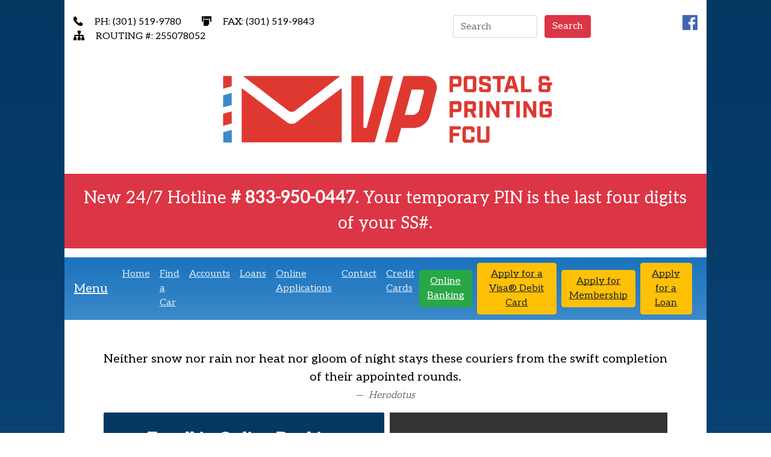

--- FILE ---
content_type: text/html; charset=UTF-8
request_url: https://www.mvpfcu.org/
body_size: 6434
content:


    
<!doctype html>
<html lang="en">
  <head>
    <!-- Required meta tags -->
    <meta charset="utf-8">
    <meta name="viewport" content="width=device-width, initial-scale=1, shrink-to-fit=no">

    <!-- Favicon -->
    <link rel="shortcut icon" href="/external/img/mvp.ico">

    <!-- CSS -->
    <link rel="stylesheet" href="/external/css/bootstrap.min.css">
    <link rel="stylesheet" href="/external/css/style.css?version=2">

    <!-- Font -->
    <link href="https://fonts.googleapis.com/css?family=Aleo" rel="stylesheet">
    <link href="/external/css/black-tie.min.css" rel="stylesheet"> 

    <title>MVP Postal and Printing Federal Credit Union > Home</title>

    <!-- New Auto Link search widget -->
    <script src="https://autolink.io/mvpfcu/widget.js" defer=""></script>
  </head>
  <body class="grad">
    <div id="fb-root"></div>
    <script>(function(d, s, id) {
      var js, fjs = d.getElementsByTagName(s)[0];
      if (d.getElementById(id)) return;
      js = d.createElement(s); js.id = id;
      js.src = 'https://connect.facebook.net/en_US/sdk.js#xfbml=1&version=v3.2&autoLogAppEvents=1';
      fjs.parentNode.insertBefore(js, fjs);
    }(document, 'script', 'facebook-jssdk'));</script>

    <div class="container-fluid">
      <div class="row">
        <div class="col-md-1"></div>
        <div class="col-md-10 content-area">

          <div class="row header">
            <div class="col-lg-7 col-md-12">
              <p><span style="display: inline-block"><i class="bts bt-phone"></i><span style="padding-right: 15px;"></span> PH: (301) 519-9780</span> <span style="padding-right: 30px;"></span>  <span style="display: inline-block"><i class="bts bt-print"></i><span style="padding-right: 15px;"></span> FAX: (301) 519-9843</span> <span style="padding-right: 30px;"></span>  <span style="display: inline-block"><i class="bts bt-sitemap"></i><span style="padding-right: 15px;"></span> ROUTING #: 255078052</span></p>
            </div>
            <div class="col-lg-3 col-md-12 social-media">
              <form class="form-inline my-2 my-lg-0" method="post" style="display: block" action="/search">
                <input class="form-control mr-sm-2" type="search" placeholder="Search" style="max-width: 140px" aria-label="Search" name="q">
                <button class="btn btn-danger my-2 my-sm-0" type="submit">Search</button>
              </form>
            </div>
            <div class="col-lg-2 col-md-12 social-media">
              <div class="fb-like" data-href="https://www.facebook.com/MDPFCU/" data-layout="button" data-action="like" data-size="small" data-show-faces="false" data-share="false"></div> <span style="padding-right:10px;"></span> <a href="https://www.facebook.com/MDPFCU/"><img src="/external/img/fb.png" width="25px" alt="Facebook"></a>
            </div>
          </div>

          <div class="row logo">
            <div class="col-md-12">
              <p style="text-align: center;"><a href="home"><img src="/external/img/mvp-white.png" width="600px" alt="MVP Postal and Printing Federal Credit Union" style="margin:10px;"></a></p>
            </div>
          </div>

          <!-- Site alert -->
          <blockquote class="blockquote text-center dark-bg-extra padded-blockquote" style="font-weight: 400; line-height: 1.5; font-family: 'Aleo', serif; box-sizing: border-box; font-size: 1.25rem; text-align: center!important; padding: 20px; margin: 0 0 15px 0; background-color: #dc3545 !important; margin-left: -15px; margin-right: -15px;">
              <span class="large-white-text" style="font-size: 28px; color: #ffffff;">
                  New 24/7 Hotline <strong># 833-950-0447</strong>. Your temporary PIN is the last four digits of your SS#.
              </span>
          </blockquote>

          <nav class="navbar navbar-expand-lg navbar-dark bg-dark">
            <a class="navbar-brand" href="#">Menu</a>
            <button class="navbar-toggler" type="button" data-toggle="collapse" data-target="#navbarSupportedContent" aria-controls="navbarSupportedContent" aria-expanded="false" aria-label="Toggle navigation">
              <span class="navbar-toggler-icon"></span>
            </button>

            <div class="collapse navbar-collapse" id="navbarSupportedContent">
              <ul class="navbar-nav mr-auto">
  <li class="nav-item ">
    <a class="nav-link" href="home">Home</a>
  </li>  <li class="nav-item ">
    <a class="nav-link" href="https://www.mvpfcu.org/auto-link">Find a Car</a>
  </li>  <li class="nav-item ">
    <a class="nav-link" href="https://www.mvpfcu.org/accounts">Accounts</a>
  </li>  <li class="nav-item ">
    <a class="nav-link" href="https://www.mvpfcu.org/loans">Loans</a>
  </li>  <li class="nav-item ">
    <a class="nav-link" href="https://www.mvpfcu.org/online-app">Online Applications</a>
  </li>  <li class="nav-item ">
    <a class="nav-link" href="https://www.mvpfcu.org/contact">Contact</a>
  </li>  <li class="nav-item ">
    <a class="nav-link" href="https://www.mvpfcu.org/credit-cards">Credit Cards</a>
  </li>
              </ul>
              <a href="https://mvpfcu-dn.financial-net.com/idp/6C958ACA/signin?returnUrl=%2Fidp%2F6C958ACA%2Fconnect%2Fauthorize%2Fcallback%3Fclient_id%3Dconsumer-banking-ui%26redirect_uri%3Dhttps%253A%252F%252Fmvpfcu-dn.financial-net.com%252Fweb%252F%26response_type%3Dcode%2520id_token%26scope%3Dopenid%2520profile%2520api%26state%3DOpenIdConnect.AuthenticationProperties%[base64]%26response_mode%3Dform_post%26nonce%3D638569177360492938.N2ViMmViY2UtNjM0My00NmNiLThlODQtYWFkYmUzY2ViNjc3MjM4MWY1YzAtM2IwNC00NTgwLTljNTItM2ZkNTM4MzlhOTQ2%26x-client-SKU%3DID_NET461%26x-client-ver%3D5.3.0.0" class="btn btn-success mr-sm-2" style="text-decoration-skip-ink: none;" role="button">Online Banking</a>
              <a class="btn btn-warning mr-sm-2" style="text-decoration-skip-ink: none;" href="https://forms.creditunions.cc/view.php?id=14647" role="button">Apply for a Visa® Debit Card</a>
              <a class="btn btn-warning mr-sm-2" style="text-decoration-skip-ink: none;" href="https://forms.creditunions.cc/view.php?id=12378" role="button">Apply for Membership</a>
              <a class="btn btn-warning mr-sm-2" style="text-decoration-skip-ink: none;" href="https://forms.creditunions.cc/view.php?id=12193" role="button">Apply for a Loan</a>
              
            </div>
          </nav>

          <div class="row content">
            <div class="col-md-12">


        

    <style>
.flex-display { display: flex; }
.half-max-width { max-width: 50%; }
.margin-right-one { margin-right: 1%; }
.margin-bottom-zero { margin-bottom: 0; }
.dark-bg { background-color: rgb(51, 51, 51); padding: 20px; margin-left: 1%; width: 100%; text-align: center; margin-bottom: 0; display: flex; flex-direction: column; justify-content: center; font-size: 125%; }
@media (max-width: 1200px) {
  .flex-display { flex-direction: column; }
  .half-max-width { max-width: 100%; }
  .margin-right-one { margin-right: 0; }
  .dark-bg { margin-left: 0; margin-top: 1%; }
}
.white-text { color: #ffffff; }
.underline-text { text-decoration: underline; }
.flex-center { display: flex; justify-content: center; align-items: center; }
.blockquote-footer cite { font-style: italic; }
.dark-bg-extra { background-color: rgb(61, 68, 91); padding: 20px; margin: 0 0 15px 0; }
.padded-blockquote { padding: 20px; margin: 0 0 15px 0; }
.large-white-text { font-size: 28px; color: #ffffff; }
.italic-text { font-style: italic; }
.dark-list { list-style-position: inside; background-color: rgb(61, 68, 91); padding: 20px; margin: 0; color: #fff; }
.max-width-150 { max-width: 150px; }
.apply-here-link { text-decoration-skip-ink: none; font-size: 24px; margin-left: 10px; }
</style>


<blockquote class="blockquote text-center">
    <p class="mb-1">Neither snow nor rain nor heat nor gloom of night stays these couriers from the swift completion of their appointed rounds.</p>
    <footer class="blockquote-footer">
        <cite>Herodotus</cite>
    </footer>
</blockquote>

<div class="flex-display">

    <div class="flex-center" style="background: #043762; margin: auto auto 30px; width: 100%; padding: 25px; border-radius: 2px;">
        <span class="white-text" style="text-align: center">
            <strong class="large-white-text">Enroll in Online Banking Today!</strong><br>
            Access your accounts 24/7<br>
            Pay bills, transfer funds, and more
        <br>
        <br>
            <a href="https://mvpfcu-dn.financial-net.com/idp/6C958ACA/signin?returnUrl=%2Fidp%2F6C958ACA%2Fconnect%2Fauthorize%2Fcallback%3Fclient_id%3Dconsumer-banking-ui%26redirect_uri%3Dhttps%253A%252F%252Fmvpfcu-dn.financial-net.com%252Fweb%252F%26response_type%3Dcode%2520id_token%26scope%3Dopenid%2520profile%2520api%26state%3DOpenIdConnect.AuthenticationProperties%[base64]%26response_mode%3Dform_post%26nonce%3D638569177360492938.N2ViMmViY2UtNjM0My00NmNiLThlODQtYWFkYmUzY2ViNjc3MjM4MWY1YzAtM2IwNC00NTgwLTljNTItM2ZkNTM4MzlhOTQ2%26x-client-SKU%3DID_NET461%26x-client-ver%3D5.3.0.0" class="btn btn-warning apply-here-link">Enroll Now</a>
        </span>
    </div>


    <p class="dark-bg flex-center" style="margin-bottom:30px;">
        <span class="white-text">
            <strong>Switch-and-Save Car Refinance Special!</strong><br>
            We will lower your rate <strong><span class="underline-text">1.00% or more.</span></strong>
        </span><br>
        <span>
            <a href="https://forms.creditunions.cc/view.php?id=12193" class="white-text">Apply online today!</a>
        </span>
    </p>
</div>
<div class="flex-display">
    <div class="m-auto padded-blockquote w-100" style="background: linear-gradient(to bottom, #1B73BD, #3B89CA);">
        <div style="text-align: center;" class="half-max-width m-auto">
            <span class="large-white-text">
                <strong><a href="/credit-cards" class="white-text" style="text-decoration: none;">Credit Cards</a></strong>
            </span>
            <a href="/credit-cards">
                <img src="https://wtncu.org/external/uploads/QVwqoxY4CUIM-MVP_Consumer_Homepage_29July22_Consumer_3200x930.jpg" />
            </a>
        </div>
        
        <div style="display: flex; flex-wrap: wrap; justify-content: center; gap: 15px; margin: 20px 0;">
            <a href="https://www.mycardapply.com/synindex/?ecdma-lc=36147&ecid=OTHE_25940&offertype=0#consumer" class="btn btn-warning apply-here-link">
                Apply for a Credit Card
            </a>
            
            <a href="https://www.myaccountaccess.com/onlineCard/login.do?theme=elan1&loc=36147" class="btn btn-warning apply-here-link">
                Access Your Account
            </a>
        </div>
    </div>
</div>

<hr />

<blockquote class="blockquote text-center dark-bg-extra padded-blockquote">
    <span class="large-white-text">
        Connect to your MVP Visa debit card like never before with <strong class="italic-text">MVP DIRECT</strong> !
    </span>

    <ul class="dark-list">
        <li>Real-time account balances</li>
        <li>Cardholder alerts</li>
        <li>Card on/off settings</li>
        <li>Location-based fraud protection</li>
    </ul>

    <span class="large-white-text">
        <strong>DOWNLOAD TODAY!</strong>
    </span>

    <p>
        <a href="https://apps.apple.com/us/app/mvp-postal-printing-fcu/id6479643376">
            <img src="https://creditunions.cc/autolink/kennedy/appleIcon.png" class="max-width-150" />
        </a> 
        <a href="https://play.google.com/store/apps/details?id=com.mvppostalprintingfcu.mobile">
            <img src="https://creditunions.cc/autolink/kennedy/googleIcon.png" class="max-width-150" />
        </a>
    </p>

    <span class="large-white-text">
        Don't have a Visa debit card yet? <a class="btn btn-warning apply-here-link">Apply Here!</a>
    </span>
</blockquote>

<div class="row">
<div class="col-lg-4"><img alt="" src="/external/uploads/AdobeStock_158304612.jpg" style="width:100%" /></div>

<div class="col-lg-8">
<p>We were founded in 1952 as Silver Spring Postal FCU to serve postal people working in Silver Spring, MD.&nbsp; We were organized to provide all our members with a safe place to save and borrow at reasonable and affordable rates.</p>

<p><strong>We were created BY postal people FOR postal people.&nbsp; Our Expressed Priority is YOU!</strong></p>

<h3>Membership</h3>

<p>All Postal employees in <strong>M</strong>aryland, <strong>V</strong>irginia, and <strong>P</strong>ennsylvania and their families are eligible to join <strong>MVP</strong> Postal &amp; Printing FCU as well as those in the printing industry.&nbsp; To become a member of our credit union simply open a Member Account with a $5.00 minimum deposit.&nbsp; You must provide a valid driver&#39;s license.</p>

<p><a class="btn btn-warning" href="https://forms.creditunions.cc/view.php?id=12378">Become a Member</a></p>

<h3>Ordering Checks</h3>

<p>All MVP Postal and Printing Federal Credit Union members can now order checks online!&nbsp; Follow the link below to quickly and easily reorder your checks from home.<br />
<br />
<a href="https://www.bank-a-count.com/financial/ReorderChecks/90ab25d5-b671-40e3-9512-fb9044052e93"><img src="/external/img/button2Final.png" style="max-width: 30%; max-height: 25%" /></a></p>

<h3>Car Insurance for Credit Union Members</h3>


<p><a href="https://trustage.liveplatform.com/CreditUnions/MarylandPostalFederalCreditUnion/Orders/Order2021-03-25111534928/MintedAssets/AUT-29479861_300x250_Banner/track.mhtml"><img alt="You could save up to $586* on car insurance.  Get a quote. TruStage Insurance Agency" src="/external/img/car-insurance-promo.jpg" /></a></p>

<a href="https://mybenefits.ailife.com/" target="_blank"><img alt="Life Insurance Benefit Offer from American Income Life Insurance Company" src="/external/img/insurance-promo.png" /></a>
</div>
</div>

<p>&nbsp;</p>



    


            </div>
          </div>

          <div class="row footer">
            <div class="col-lg-4 col-md-12 footer-col">
              <p style="text-align: center;"><img src="/external/img/mvp-footer.png" width="300px" alt=""></p>
            </div>
            <div class="col-lg-4 col-md-12 footer-col">
              <h2>Contact Us</h2>
              <p><i class="btr bt-map-marker"></i> 16501 Shady Grove Rd, Gaithersburg, MD 20898</p>
              <p><i class="btr bt-phone"></i> (301) 519-9780</p>
              <p><i class="btr bt-print"></i> (301) 519-9843</p>
              <p><i class="btr bt-envelope"></i> <a href="mailto:info%40mvpfcu.org">info@mvpfcu.org</a></p>
              <p>Monday, Wednesday &amp; Friday &mdash; 6:30 am to 2:30 pm<br> Tuesday and Thursday &mdash; <u>By Appointment</u></p><p>Closed for Federal holidays</p>
              
            </div>
            <div class="col-lg-4 col-md-12 footer-col">
              <p><a href="/external/img/BluENGinsurlabel.jpg"><img src="/external/img/BluENGinsurlabel.jpg" width="100%" alt="Your savings federally insured to at least $250,000 and backed by the full faith and credit of the United States Government.  NUCA - National Credit Union Administration, a U.S. Government Agency."></a></p>
            </div>
          </div>

          <div class="row after-footer">
            <div class="col-md-6 after-footer-left">
              <p>&copy; Copyright 2026 MVP Postal and Printing FCU</p>
            </div>
            <div class="col-md-6 after-footer-right">
              <p><a href="privacy">Privacy Policy</a> | <a href="site-map">Site Map</a> </p>
            </div>
          </div>
          
        </div>
        <div class="col-md-1"></div>
      </div>

    </div>

    <!-- JS -->
    <script src="/external/js/jquery.js"></script>
    <script src="/external/js/bootstrap.min.js"></script>
    <script src="/external/js/popper.min.js"></script>
    <script>
    $('a').each(function () {
      if (this.hostname !== "" && this.hostname !== 'www.mvpfcu.org' && this.hostname !== 'mvpfcu.org' && this.hostname !== 'forms.creditunions.cc' && this.hostname !== 'mvpfcu-dn.financial-net.com' && this.hostname !== 'www.myaccountaccess.com' && this.hostname !== 'www.mycardapply.com' && this.hostname !== 'creditcardlearnmore.com') {
        $(this).click(function () {
          return confirm('External site notice: You will be leaving the credit union\'s web site and linking to an external web site not operated by the credit union. The credit union is not responsible for the content of the external web site, and the credit union does not represent either you or the external web site if the two of you enter into a transaction together. Privacy and security policies on the external web site may differ from those practiced by the credit union.');
        });
      }
    });
    </script>

  </body> 
</html>


--- FILE ---
content_type: text/css
request_url: https://www.mvpfcu.org/external/css/style.css?version=2
body_size: 718
content:
body {
	font-family: 'Aleo', serif;
	color: #ffffff;
}

img {
	max-width: 100%;
}

a:hover {
	text-decoration: none;
}

.grad {
	background: -webkit-linear-gradient(top, #043762, #1B73BD);
	background: -o-linear-gradient(bottom, #043762, #1B73BD);
	background: -moz-linear-gradient(bottom, #043762, #1B73BD);
	background: linear-gradient(to bottom, #043762, #1B73BD);
}

.content-area {
	background: #ffffff;
	color: #000000;
	height: 100%;
}

.header {
	padding-top: 25px;
}

.content {
	min-height: 250px;
	padding: 50px;
}

.table-responsive {
	/* override the default so that the lead widget on the loans page can slide in beside the table */
	width: initial;
}

.footer {
	color: #ffffff;
	background-color: #043762;
	padding: 50px;
}

.footer hr {
	border: 1px solid #ffffff;
}

.footer a {
	color: #ffffff;
}

@media (max-width: 992px) {

	.footer {
		text-align: center;
	}

}

.after-footer {
	background-color: #324859;
	color: #ffffff;
}

.after-footer p {
	padding-top: 16px;
}

.after-footer a {
	color: #ffffff;
}

.after-footer-left p {
	padding-left: 50px;
}

.after-footer-right p {
	padding-right: 50px;
	text-align: right;
}

.social-media, .fb-like {
	display: block;
}

.navbar {
	background: linear-gradient(to bottom, #1B73BD, #3B89CA);
	margin: 0 -15px;
}

.navbar-dark .navbar-nav .nav-link {
	color: rgba(255,255,255,.85);
}

.footer i {
    padding-right: 15px;
}

.social-media {
	text-align: right;
}

.secure-icon {
	padding: 0 10px 10px 0;
}

#controlPanel p {
	width: 100%;
}

#controlPanel .btn {
	height: 40px;
}

#controlPanel .btn-default {
	background: #fff;
}

@media (max-width: 992px) {

	.header p {
		text-align: center;
	}

	.social-media {
		text-align: center;
		padding-bottom: 20px;
	}

}

--- FILE ---
content_type: application/javascript
request_url: https://autolink.io/mvpfcu/4683fde589e41337c454d2c91c6130c4/widget-stage2.js?q=eyJyZWZlcnJlciI6Imh0dHBzOi8vd3d3Lm12cGZjdS5vcmcvIiwic2Vzc2lvbiI6IjhhMWY1YjVlLWUwODAtNDE3ZS1hMjE3LWY2ZWIxYmFmMzk2MyJ9
body_size: 12956
content:
(function(){function e(){return"xxxx-xx-yx-zx-xxxxxx".replace(/[xyz]/g,function(j){const h=window.crypto||window.msCrypto;let randomBits=h.getRandomValues(new Uint8Array(1))[0];if(j==="y"){randomBits&=15;randomBits|=64}else{if(j==="z"){randomBits&=63;randomBits|=128}}const i=randomBits.toString(16);return i.length==1?"0"+i:i})}function a(){const j=c();const h=window.localStorage.getItem(j);if(h){return h}else{const i=e();window.localStorage.setItem(j,i);return i}}function d(){window.localStorage.setItem(c(),"");window.localStorage.setItem(f(),"")}function c(){return"AUTO LINK UserKey"}function f(){return"AUTO LINK UserData"}function b(h){return btoa(JSON.stringify(h))}function g(h,m,i,k){const l={referrer:window.location.href,session:a()};const n=b(l);const p=new XMLHttpRequest();p.addEventListener("load",function(){if(p.readyState===p.DONE){if(p.status===200){if(i){i(p.responseText)}}else{if(k){k(p.status,p.statusText)}}}});p.addEventListener("error",function(){if(k){k(undefined,"An error occurred during the request.")}});if(m){p.open("POST",h);p.setRequestHeader("Content-Type","text/plain");p.send(JSON.stringify({data:m,q:n}))}else{const j=h.includes("?")?"&":"?";const o=h+j+"q="+encodeURIComponent(n);p.open("GET",o);p.send()}}(function(){const t="AUTO LINK ";const j="634";var i="__autolinkWidgetInitialized_"+j;if(window[i]){console.log("Widget",j,"already initialized, skipping");return}window[i]=true;const o=document.querySelector("body > div.container-fluid > div > div.col-md-10.content-area > div.row.content > div > div:nth-child(3)");if(o){const q=document.querySelector("auto-link-widget[data-config-id='634']");if(!q){o.insertAdjacentHTML("afterend",'<auto-link-widget data-config-id="634"><div id="auto-link-search-container" class="row auto-link-row">  <div class="col-12 auto-link-col-12">    <h1 class="auto-link-header">Find Your Next Vehicle</h1>  </div>    <div class="form-group auto-link-form-group col-4 col-md-4 col-lg-2 d-flex align-items-center">      <label for="conditionSelect" class="col-form-label auto-link-label">Condition        <select id="conditionSelect" class="form-control auto-link-form-control" title="Select...">          <option value="All" selected>Any</option>          <option data-subtext="New vehicles only">New</option>          <option data-subtext="Used vehicles only">Used</option>        </select>      </label>    </div>    <div class="form-group auto-link-form-group col-5 col-md-5 col-lg-3 d-flex align-items-center">      <label for="makeSelect" class="col-form-label auto-link-label">Make        <select id="makeSelect" data-live-search="true" class="form-control auto-link-form-control" title="Select..." required=""><option data-subtext="Include every make" value="All" selected>All Makes</option></select>      </label>    </div>    <div class="form-group auto-link-form-group col-4 col-md-4 col-lg-3 d-flex align-items-center">      <label for="modelSelect" class="col-form-label auto-link-label">Model        <select id="modelSelect" data-live-search="true" class="form-control auto-link-form-control" title="Select..." required=""><option data-subtext="Include every model" value="All" selected>All Models</option></select>      </label>    </div>    <div class="form-group auto-link-form-group col-6 col-md-6 col-lg-4 d-flex align-items-center">      <div class="row auto-link-row zip-search-row">        <div class="col-6 col-md-6 col-lg-6 d-flex align-items-center">          <label for="zipInput" class="col-form-label auto-link-label">Zip Code            <input id="zipInput" class="form-control auto-link-form-control" placeholder="Zip..." required="">          </label>        </div>        <div class="col-6 col-md-6 col-lg-6 d-flex align-items-end">          <button id="submitSearch" type="submit" class="btn btn-success form-control auto-link-form-control">Search</button>        </div>      </div>    </div></div></auto-link-widget>')}}const r="widget-style-634";if(!document.getElementById(r)){const m=document.createElement("style");m.id=r;m.textContent="#auto-link-search-container .zip-search-row {  width: 100%;}#submitSearch:focus {    outline: 1px solid #000;}.auto-link-header {  text-align: left;  padding: 0;}.auto-link-col-12 { width: 100%; padding: 0; background-color: #fff;}.auto-link-label { width: 100%;}#auto-link-search-container {  display:flex;  flex-wrap: wrap;  margin: 0;  margin-bottom: 30px;  background-color: rgba(0,0,0,.05);}.auto-link-form-group {   display: flex;   margin-bottom: 0;   border-bottom: 1px solid #dee2e6;}#submitSearch {  margin-bottom: 7px;}.auto-link-row {  display: flex;  justify-content: space-between;}#auto-link-search-container > div.form-group.auto-link-form-group.col-4.col-md-4.col-lg-2.d-flex.align-items-center {   border-top: 1px solid #dee2e6;   border-bottom: 1px solid #dee2e6;   border-left: 1px solid #dee2e6;}#auto-link-search-container > div.form-group.auto-link-form-group.col-5.col-md-5.col-lg-3.d-flex.align-items-center {   border-top: 1px solid #dee2e6;   border-bottom: 1px solid #dee2e6;}#auto-link-search-container > div.form-group.auto-link-form-group.col-4.col-md-4.col-lg-3.d-flex.align-items-center {   border-top: 1px solid #dee2e6;   border-bottom: 1px solid #dee2e6;}#auto-link-search-container > div.form-group.auto-link-form-group.col-6.col-md-6.col-lg-4.d-flex.align-items-center {   border-top: 1px solid #dee2e6;   border-bottom: 1px solid #dee2e6;   border-right: 1px solid #dee2e6;}#auto-link-search-container > div.form-group.auto-link-form-group.col-6.col-md-6.col-lg-4.d-flex.align-items-center > div > div.col-6.col-md-6.col-lg-6.d-flex.align-items-center {  flex: 0 0 50%;}#auto-link-search-container > div.form-group.auto-link-form-group.col-6.col-md-6.col-lg-4.d-flex.align-items-center > div > div.col-6.col-md-6.col-lg-6.d-flex.align-items-end {   flex: 0 0 60%;}#auto-link-search-container > div.form-group.auto-link-form-group.col-5.col-md-5.col-lg-3.d-flex.align-items-center {  flex: 0 0 25%;}#auto-link-search-container > div.form-group.auto-link-form-group.col-4.col-md-4.col-lg-3.d-flex.align-items-center {  flex: 0 0 25%;}#auto-link-search-container > div.form-group.auto-link-form-group.col-6.col-md-6.col-lg-4.d-flex.align-items-center {  flex: 0 0 35%;}#auto-link-search-container > div.form-group.auto-link-form-group.col-4.col-md-4.col-lg-2.d-flex.align-items-center {  flex: 0 0 20%;}#auto-link-search-container > div.form-group.auto-link-form-group.col-6.col-md-6.col-lg-4.d-flex.align-items-center {  border-right: 1px solid #dee2e6;}#auto-link-search-container > div.form-group.auto-link-form-group.col-4.col-md-4.col-lg-2.d-flex.align-items-center {  border-left: 1px solid #dee2e6;}@media screen and (max-width: 991px) {  #auto-link-search-container {     border-bottom: 1px solid #dee2e6;  }  #auto-link-search-container > div.form-group.auto-link-form-group.col-4.col-md-4.col-lg-2.d-flex.align-items-center {     border-bottom: none;     border-left: none;     flex: 0 0 25%;  }  #auto-link-search-container > div.form-group.auto-link-form-group.col-5.col-md-5.col-lg-3.d-flex.align-items-center {     border-bottom: none;     flex: 0 0 35%;  }  #auto-link-search-container > div.form-group.auto-link-form-group.col-4.col-md-4.col-lg-3.d-flex.align-items-center {     border-bottom: none;     flex: 0 0 35%;  }  #auto-link-search-container > div.form-group.auto-link-form-group.col-6.col-md-6.col-lg-4.d-flex.align-items-center {     border-bottom: none;     border-right:none;     flex: 0 0 65%;     margin:auto;     max-width: 100%;  }}@media screen and (max-width: 620px) {#auto-link-search-container > div.form-group.auto-link-form-group.col-4.col-md-4.col-lg-2.d-flex.align-items-center {     border-bottom: none;     border-left: none;     flex: 0 0 100%;     max-width: 100%;  }  #auto-link-search-container > div.form-group.auto-link-form-group.col-5.col-md-5.col-lg-3.d-flex.align-items-center {     border-bottom: none;     flex: 0 0 100%;     max-width: 100%;  }  #auto-link-search-container > div.form-group.auto-link-form-group.col-4.col-md-4.col-lg-3.d-flex.align-items-center {     border-bottom: none;     flex: 0 0 100%;     max-width: 100%;  }  #auto-link-search-container > div.form-group.auto-link-form-group.col-6.col-md-6.col-lg-4.d-flex.align-items-center {     border-bottom: none;     border-right:none;     flex: 0 0 100%;     max-width: 100%;     justify-content: space-around;     padding: 0;  }}@media screen and (min-width: 1136px) {   #auto-link-search-container > div.form-group.auto-link-form-group.col-4.col-md-4.col-lg-2.d-flex.align-items-center {     padding-left: 40px;   }}@media screen and (max-width: 350px) {   #auto-link-search-container > div.form-group.auto-link-form-group.col-6.col-md-6.col-lg-4.d-flex.align-items-center > div {      flex-wrap: wrap;   }   #auto-link-search-container > div.form-group.auto-link-form-group.col-6.col-md-6.col-lg-4.d-flex.align-items-center > div > div.col-6.col-md-6.col-lg-6.d-flex.align-items-center {      flex: 0 0 100%;      max-width: 100%;   }   #auto-link-search-container > div.form-group.auto-link-form-group.col-6.col-md-6.col-lg-4.d-flex.align-items-center > div > div.col-6.col-md-6.col-lg-6.d-flex.align-items-end {      flex: 0 0 100%;      max-width: 100%;   }}";document.head.appendChild(m)}function v(){const y=t+"LastSearch";const B=window.localStorage.getItem(y);if(typeof B==="string"){try{const z=JSON.parse(B);if(typeof z==="object"){return z}}catch(A){}}return null}function l(){const y=v();if(y!==null&&typeof y==="object"){return y.condition}else{return null}}function k(){const y=v();if(y!==null&&typeof y==="object"){const z=y.makes;if(typeof z==="object"){return z[0]}else{return undefined}}return null}function x(){const y=v();if(y!==null&&typeof y==="object"){const z=y.models;if(typeof z==="object"){return z[0]}else{return undefined}}return null}function w(){const z=v();if(z!==null&&typeof z==="object"){const y=z.vehicleType;if(typeof y==="string"){return y}else{return undefined}}return null}function h(){const A=v();if(A!==null&&typeof A==="object"){const y=A.zip;if(typeof y==="string"){return y}}const z=t+"ZipCode";return window.localStorage.getItem(z)}function s(z){if(typeof z==="string"){const y=z.toLowerCase();return y==="a"||y==="e"||y==="i"||y==="o"||y==="u"}else{return false}}function u(){const y=k();const z=x();if(y||z){let article="a";if((y&&s(y[0]))||(z&&s(z[0]))){article+="n"}if(y&&z){return article+" "+y+" "+z}else{if(y){return article+" "+y}else{if(z){return article+z}else{return null}}}}else{return null}}const n=jQuery;n.get("https://autolink.io/mvpfcu/cbs/makesModels").done(function(y){const z=y.data;const A=Object.keys(z).sort();A.forEach(function(B){n("#makeSelect").append("<option>"+B+"</option>")});n("#makeSelect").on("change",function(D){n("#modelSelect option:not([value=All])").remove();const B=n("#makeSelect").val();n("#modelSelect").prop("disabled",false);var C="";if(B==="All"){C="Include every model"}else{C="Include every "+B+" model"}if(B!=="All"){const E=z[B].sort();E.forEach(function(F){n("#modelSelect").append("<option>"+F+"</option>")})}})}).fail(function(){console.log("Error loading available makes/models. Please check your Internet connection or try again later.")});n("#submitSearch").click(function(){const F=n("#conditionSelect").val();const E=n("#makeSelect").val();const D=n("#modelSelect").val();const C=n("#zipInput").val();const z=F==="All"?"":";condition="+F;const B=E==="All"?"":";makes="+E;const A=(D==="All"||D===null)?"":";models="+D;let params=z+B+A;params=params===""?";searchOnLoad=true":params;const y=C===""?"":";zip="+C;window.location.href="https://www.mvpfcu.org/auto-link#CarBuyingServicePage=/search"+params+y;return false});function p(){if(l()!=null){n("#conditionSelect").val(l())}if(k()!=null){n("#makeSelect").val(k());n("#makeSelect").change()}if(x()!=null){n("#modelSelect").val(x())}if(h()!=null){n("#zipInput").val(h())}}}());if(!window.__autolinkEventListenersRegistered){window.__autolinkEventListenersRegistered=true;(function(){var j=false;function k(p,l,o,n){const m={configId:p,interactionType:l,targetTitle:o,inputData:n};g("https://autolink.io/mvpfcu/widget-witness",m)}["#closeAutolinkHeader",".autolink-close-popup"].forEach(function(l){var m=document.querySelectorAll(l);m.forEach(function(n){n.addEventListener("click",function(o){j=true;var p=n.closest("auto-link-widget");var q=p.dataset.configId;k(q,"widgetclose",n.title,"");setTimeout(function(){j=false},100)})})});document.addEventListener("autolinkWidgetClose",function(l){j=true;k(l.detail.configID,"widgetclose","","");setTimeout(function(){j=false},100)});const h=["focusin","change"];const i=document.querySelectorAll("auto-link-widget");i.forEach(function(l){h.forEach(function(m){l.addEventListener(m,function(n){if(!j&&!n.target.matches("#closeAutolinkHeader, .autolink-close-popup")){k(l.dataset.configId,n.type,n.target.title,n.target.value)}})})})}())}}());

--- FILE ---
content_type: application/javascript; charset=UTF-8
request_url: https://autolink.io/mvpfcu/widget.js
body_size: 1373
content:
(function(){function e(){return"xxxx-xx-yx-zx-xxxxxx".replace(/[xyz]/g,function(j){const h=window.crypto||window.msCrypto;let randomBits=h.getRandomValues(new Uint8Array(1))[0];if(j==="y"){randomBits&=15;randomBits|=64}else{if(j==="z"){randomBits&=63;randomBits|=128}}const i=randomBits.toString(16);return i.length==1?"0"+i:i})}function a(){const j=c();const h=window.localStorage.getItem(j);if(h){return h}else{const i=e();window.localStorage.setItem(j,i);return i}}function d(){window.localStorage.setItem(c(),"");window.localStorage.setItem(f(),"")}function c(){return"AUTO LINK UserKey"}function f(){return"AUTO LINK UserData"}function b(h){return btoa(JSON.stringify(h))}function g(h,m,i,k){const l={referrer:window.location.href,session:a()};const n=b(l);const p=new XMLHttpRequest();p.addEventListener("load",function(){if(p.readyState===p.DONE){if(p.status===200){if(i){i(p.responseText)}}else{if(k){k(p.status,p.statusText)}}}});p.addEventListener("error",function(){if(k){k(undefined,"An error occurred during the request.")}});if(m){p.open("POST",h);p.setRequestHeader("Content-Type","text/plain");p.send(JSON.stringify({data:m,q:n}))}else{const j=h.includes("?")?"&":"?";const o=h+j+"q="+encodeURIComponent(n);p.open("GET",o);p.send()}}g("https://autolink.io/mvpfcu/4683fde589e41337c454d2c91c6130c4/widget-stage2.js",null,function(h){(new Function(h))()})})();